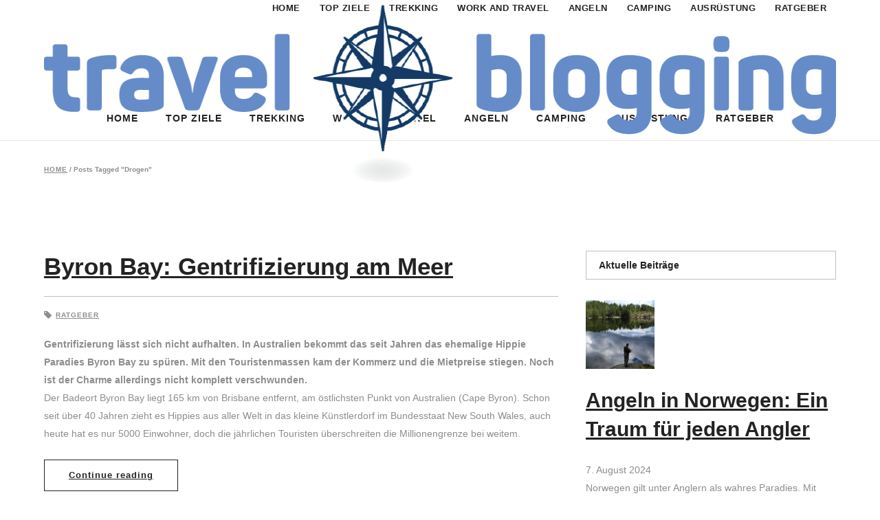

--- FILE ---
content_type: text/css
request_url: https://www.travelblogging.de/wp-content/themes/magazinevibe/assets/css/style_dynamic_responsive.css?ver=1529506913
body_size: 281
content:

@media only screen and (max-width: 1024px){
/* generated in /home/trblog/travelblogging_de/html-data/wp-content/themes/magazinevibe/assets/custom-styles/general-custom-styles-responsive.php magazinevibe_edge_content_responsive_styles function */
.edgtf-content .edgtf-content-inner > .edgtf-container > .edgtf-container-inner, .edgtf-content .edgtf-content-inner > .edgtf-full-width > .edgtf-full-width-inner { padding-top: 0px!important;}

}

@media only screen and (min-width: 480px) and (max-width: 768px){
	}

@media only screen and (max-width: 480px){
	}